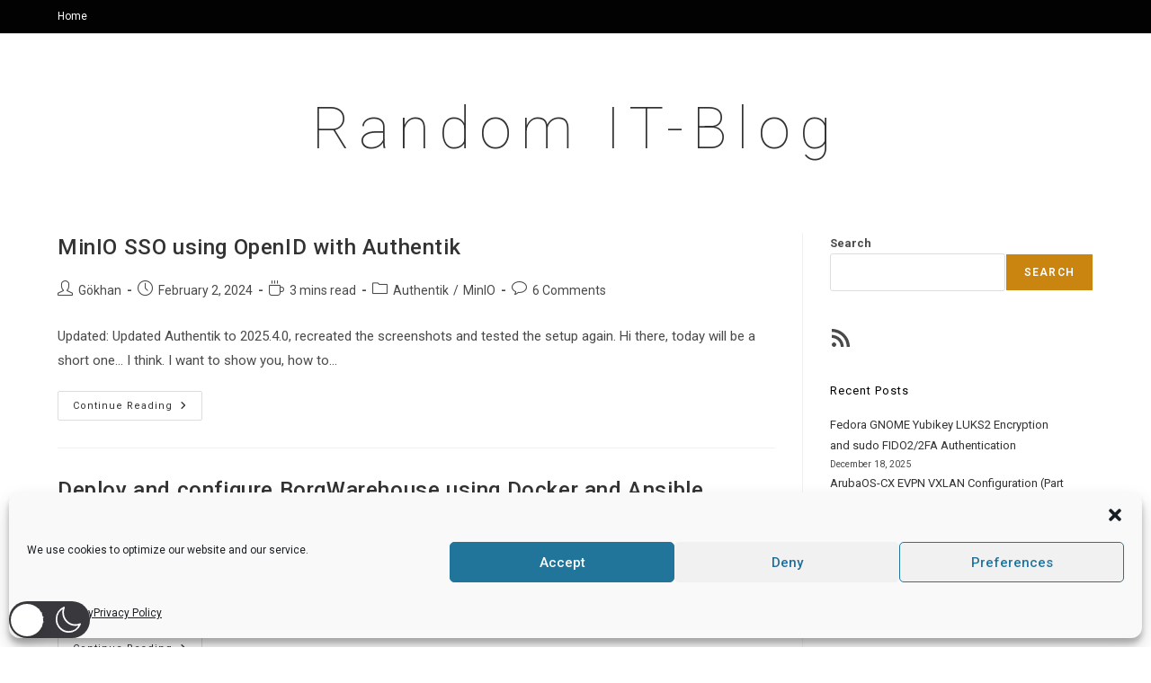

--- FILE ---
content_type: application/javascript
request_url: https://random-it-blog.de/wordpress/wp-content/uploads/uag-plugin/assets/2000/uag-js-2111.js?ver=1769548256
body_size: 143
content:
document.addEventListener("DOMContentLoaded", function(){ window.addEventListener( 'load', function(){
	UAGBTableOfContents._run( {"mappingHeaders":[true,true,true,true,true,true],"scrollToTop":false,"makeCollapsible":true,"enableCollapsableList":false,"initialCollapse":false,"markerView":"disc","isFrontend":true,"initiallyCollapseList":false}, '.uagb-block-ea6b4b40' );
} );
 });

--- FILE ---
content_type: application/javascript
request_url: https://random-it-blog.de/wordpress/wp-content/uploads/uag-plugin/assets/2000/uag-js-2017.js?ver=1769548256
body_size: 143
content:
document.addEventListener("DOMContentLoaded", function(){ window.addEventListener( 'load', function(){
	UAGBTableOfContents._run( {"mappingHeaders":[true,true,true,true,true,true],"scrollToTop":false,"makeCollapsible":true,"enableCollapsableList":false,"initialCollapse":false,"markerView":"disc","isFrontend":true,"initiallyCollapseList":false}, '.uagb-block-ea6b4b40' );
} );
 });

--- FILE ---
content_type: application/javascript
request_url: https://random-it-blog.de/wordpress/wp-content/uploads/uag-plugin/assets/2000/uag-js-2142.js?ver=1769548256
body_size: 143
content:
document.addEventListener("DOMContentLoaded", function(){ window.addEventListener( 'load', function(){
	UAGBTableOfContents._run( {"mappingHeaders":[true,true,true,true,true,true],"scrollToTop":false,"makeCollapsible":true,"enableCollapsableList":false,"initialCollapse":false,"markerView":"disc","isFrontend":true,"initiallyCollapseList":false}, '.uagb-block-ea6b4b40' );
} );
 });

--- FILE ---
content_type: application/javascript
request_url: https://random-it-blog.de/wordpress/wp-content/uploads/uag-plugin/assets/2000/uag-js-2046.js?ver=1769548256
body_size: 143
content:
document.addEventListener("DOMContentLoaded", function(){ window.addEventListener( 'load', function(){
	UAGBTableOfContents._run( {"mappingHeaders":[true,true,true,true,true,true],"scrollToTop":false,"makeCollapsible":true,"enableCollapsableList":false,"initialCollapse":false,"markerView":"disc","isFrontend":true,"initiallyCollapseList":false}, '.uagb-block-ea6b4b40' );
} );
 });